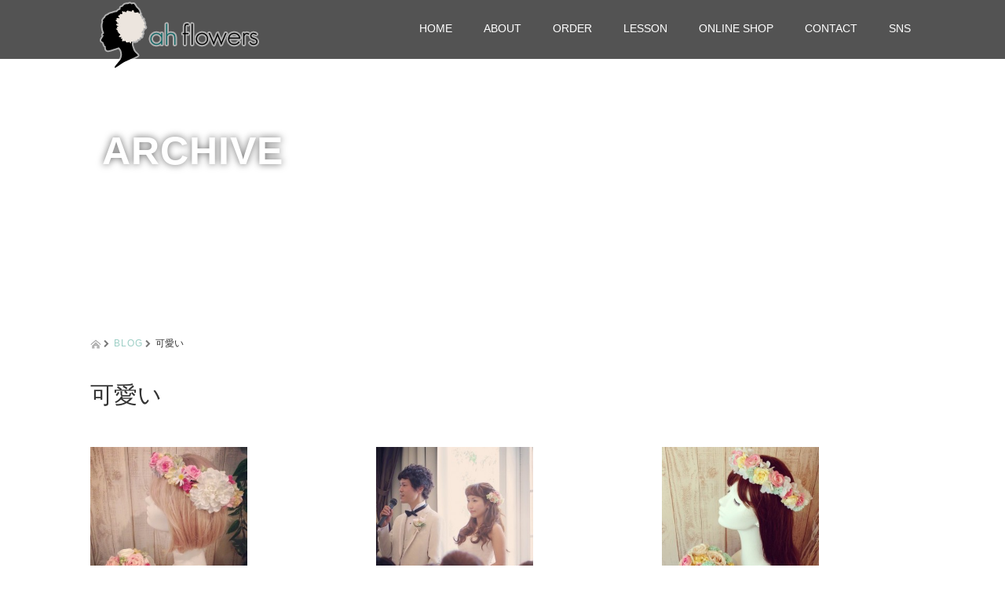

--- FILE ---
content_type: text/html; charset=UTF-8
request_url: https://ah-flowers.com/tag/%E5%8F%AF%E6%84%9B%E3%81%84/
body_size: 10141
content:
<!DOCTYPE html>
<html lang="ja">
<head>
  <meta charset="UTF-8">
  <meta name="viewport" content="width=device-width, initial-scale=1.0">
  <meta http-equiv="X-UA-Compatible" content="IE=edge">
  <meta name="format-detection" content="telephone=no">

  <title>可愛い | 名古屋市のウエディングブーケオーダー・ウエディングフォトならah flowers</title>
  <meta name="description" content="">

  
  <link rel="profile" href="http://gmpg.org/xfn/11">
  <link rel="pingback" href="https://ah-flowers.com/xmlrpc.php">

    <meta name='robots' content='max-image-preview:large' />
<link rel='dns-prefetch' href='//ajax.googleapis.com' />
<link rel='dns-prefetch' href='//secure.gravatar.com' />
<link rel='dns-prefetch' href='//v0.wordpress.com' />
<link rel="alternate" type="application/rss+xml" title="名古屋市のウエディングブーケオーダー・ウエディングフォトならah flowers &raquo; フィード" href="https://ah-flowers.com/feed/" />
<link rel="alternate" type="application/rss+xml" title="名古屋市のウエディングブーケオーダー・ウエディングフォトならah flowers &raquo; コメントフィード" href="https://ah-flowers.com/comments/feed/" />
<link rel="alternate" type="application/rss+xml" title="名古屋市のウエディングブーケオーダー・ウエディングフォトならah flowers &raquo; 可愛い タグのフィード" href="https://ah-flowers.com/tag/%e5%8f%af%e6%84%9b%e3%81%84/feed/" />
<script type="text/javascript">
window._wpemojiSettings = {"baseUrl":"https:\/\/s.w.org\/images\/core\/emoji\/14.0.0\/72x72\/","ext":".png","svgUrl":"https:\/\/s.w.org\/images\/core\/emoji\/14.0.0\/svg\/","svgExt":".svg","source":{"concatemoji":"https:\/\/ah-flowers.com\/wp-includes\/js\/wp-emoji-release.min.js?ver=6.2.8"}};
/*! This file is auto-generated */
!function(e,a,t){var n,r,o,i=a.createElement("canvas"),p=i.getContext&&i.getContext("2d");function s(e,t){p.clearRect(0,0,i.width,i.height),p.fillText(e,0,0);e=i.toDataURL();return p.clearRect(0,0,i.width,i.height),p.fillText(t,0,0),e===i.toDataURL()}function c(e){var t=a.createElement("script");t.src=e,t.defer=t.type="text/javascript",a.getElementsByTagName("head")[0].appendChild(t)}for(o=Array("flag","emoji"),t.supports={everything:!0,everythingExceptFlag:!0},r=0;r<o.length;r++)t.supports[o[r]]=function(e){if(p&&p.fillText)switch(p.textBaseline="top",p.font="600 32px Arial",e){case"flag":return s("\ud83c\udff3\ufe0f\u200d\u26a7\ufe0f","\ud83c\udff3\ufe0f\u200b\u26a7\ufe0f")?!1:!s("\ud83c\uddfa\ud83c\uddf3","\ud83c\uddfa\u200b\ud83c\uddf3")&&!s("\ud83c\udff4\udb40\udc67\udb40\udc62\udb40\udc65\udb40\udc6e\udb40\udc67\udb40\udc7f","\ud83c\udff4\u200b\udb40\udc67\u200b\udb40\udc62\u200b\udb40\udc65\u200b\udb40\udc6e\u200b\udb40\udc67\u200b\udb40\udc7f");case"emoji":return!s("\ud83e\udef1\ud83c\udffb\u200d\ud83e\udef2\ud83c\udfff","\ud83e\udef1\ud83c\udffb\u200b\ud83e\udef2\ud83c\udfff")}return!1}(o[r]),t.supports.everything=t.supports.everything&&t.supports[o[r]],"flag"!==o[r]&&(t.supports.everythingExceptFlag=t.supports.everythingExceptFlag&&t.supports[o[r]]);t.supports.everythingExceptFlag=t.supports.everythingExceptFlag&&!t.supports.flag,t.DOMReady=!1,t.readyCallback=function(){t.DOMReady=!0},t.supports.everything||(n=function(){t.readyCallback()},a.addEventListener?(a.addEventListener("DOMContentLoaded",n,!1),e.addEventListener("load",n,!1)):(e.attachEvent("onload",n),a.attachEvent("onreadystatechange",function(){"complete"===a.readyState&&t.readyCallback()})),(e=t.source||{}).concatemoji?c(e.concatemoji):e.wpemoji&&e.twemoji&&(c(e.twemoji),c(e.wpemoji)))}(window,document,window._wpemojiSettings);
</script>
<style type="text/css">
img.wp-smiley,
img.emoji {
	display: inline !important;
	border: none !important;
	box-shadow: none !important;
	height: 1em !important;
	width: 1em !important;
	margin: 0 0.07em !important;
	vertical-align: -0.1em !important;
	background: none !important;
	padding: 0 !important;
}
</style>
	<link rel='stylesheet' id='wp-block-library-css' href='https://ah-flowers.com/wp-includes/css/dist/block-library/style.min.css?ver=3.0' type='text/css' media='all' />
<style id='wp-block-library-inline-css' type='text/css'>
.has-text-align-justify{text-align:justify;}
</style>
<link rel='stylesheet' id='classic-theme-styles-css' href='https://ah-flowers.com/wp-includes/css/classic-themes.min.css?ver=3.0' type='text/css' media='all' />
<style id='global-styles-inline-css' type='text/css'>
body{--wp--preset--color--black: #000000;--wp--preset--color--cyan-bluish-gray: #abb8c3;--wp--preset--color--white: #ffffff;--wp--preset--color--pale-pink: #f78da7;--wp--preset--color--vivid-red: #cf2e2e;--wp--preset--color--luminous-vivid-orange: #ff6900;--wp--preset--color--luminous-vivid-amber: #fcb900;--wp--preset--color--light-green-cyan: #7bdcb5;--wp--preset--color--vivid-green-cyan: #00d084;--wp--preset--color--pale-cyan-blue: #8ed1fc;--wp--preset--color--vivid-cyan-blue: #0693e3;--wp--preset--color--vivid-purple: #9b51e0;--wp--preset--gradient--vivid-cyan-blue-to-vivid-purple: linear-gradient(135deg,rgba(6,147,227,1) 0%,rgb(155,81,224) 100%);--wp--preset--gradient--light-green-cyan-to-vivid-green-cyan: linear-gradient(135deg,rgb(122,220,180) 0%,rgb(0,208,130) 100%);--wp--preset--gradient--luminous-vivid-amber-to-luminous-vivid-orange: linear-gradient(135deg,rgba(252,185,0,1) 0%,rgba(255,105,0,1) 100%);--wp--preset--gradient--luminous-vivid-orange-to-vivid-red: linear-gradient(135deg,rgba(255,105,0,1) 0%,rgb(207,46,46) 100%);--wp--preset--gradient--very-light-gray-to-cyan-bluish-gray: linear-gradient(135deg,rgb(238,238,238) 0%,rgb(169,184,195) 100%);--wp--preset--gradient--cool-to-warm-spectrum: linear-gradient(135deg,rgb(74,234,220) 0%,rgb(151,120,209) 20%,rgb(207,42,186) 40%,rgb(238,44,130) 60%,rgb(251,105,98) 80%,rgb(254,248,76) 100%);--wp--preset--gradient--blush-light-purple: linear-gradient(135deg,rgb(255,206,236) 0%,rgb(152,150,240) 100%);--wp--preset--gradient--blush-bordeaux: linear-gradient(135deg,rgb(254,205,165) 0%,rgb(254,45,45) 50%,rgb(107,0,62) 100%);--wp--preset--gradient--luminous-dusk: linear-gradient(135deg,rgb(255,203,112) 0%,rgb(199,81,192) 50%,rgb(65,88,208) 100%);--wp--preset--gradient--pale-ocean: linear-gradient(135deg,rgb(255,245,203) 0%,rgb(182,227,212) 50%,rgb(51,167,181) 100%);--wp--preset--gradient--electric-grass: linear-gradient(135deg,rgb(202,248,128) 0%,rgb(113,206,126) 100%);--wp--preset--gradient--midnight: linear-gradient(135deg,rgb(2,3,129) 0%,rgb(40,116,252) 100%);--wp--preset--duotone--dark-grayscale: url('#wp-duotone-dark-grayscale');--wp--preset--duotone--grayscale: url('#wp-duotone-grayscale');--wp--preset--duotone--purple-yellow: url('#wp-duotone-purple-yellow');--wp--preset--duotone--blue-red: url('#wp-duotone-blue-red');--wp--preset--duotone--midnight: url('#wp-duotone-midnight');--wp--preset--duotone--magenta-yellow: url('#wp-duotone-magenta-yellow');--wp--preset--duotone--purple-green: url('#wp-duotone-purple-green');--wp--preset--duotone--blue-orange: url('#wp-duotone-blue-orange');--wp--preset--font-size--small: 13px;--wp--preset--font-size--medium: 20px;--wp--preset--font-size--large: 36px;--wp--preset--font-size--x-large: 42px;--wp--preset--spacing--20: 0.44rem;--wp--preset--spacing--30: 0.67rem;--wp--preset--spacing--40: 1rem;--wp--preset--spacing--50: 1.5rem;--wp--preset--spacing--60: 2.25rem;--wp--preset--spacing--70: 3.38rem;--wp--preset--spacing--80: 5.06rem;--wp--preset--shadow--natural: 6px 6px 9px rgba(0, 0, 0, 0.2);--wp--preset--shadow--deep: 12px 12px 50px rgba(0, 0, 0, 0.4);--wp--preset--shadow--sharp: 6px 6px 0px rgba(0, 0, 0, 0.2);--wp--preset--shadow--outlined: 6px 6px 0px -3px rgba(255, 255, 255, 1), 6px 6px rgba(0, 0, 0, 1);--wp--preset--shadow--crisp: 6px 6px 0px rgba(0, 0, 0, 1);}:where(.is-layout-flex){gap: 0.5em;}body .is-layout-flow > .alignleft{float: left;margin-inline-start: 0;margin-inline-end: 2em;}body .is-layout-flow > .alignright{float: right;margin-inline-start: 2em;margin-inline-end: 0;}body .is-layout-flow > .aligncenter{margin-left: auto !important;margin-right: auto !important;}body .is-layout-constrained > .alignleft{float: left;margin-inline-start: 0;margin-inline-end: 2em;}body .is-layout-constrained > .alignright{float: right;margin-inline-start: 2em;margin-inline-end: 0;}body .is-layout-constrained > .aligncenter{margin-left: auto !important;margin-right: auto !important;}body .is-layout-constrained > :where(:not(.alignleft):not(.alignright):not(.alignfull)){max-width: var(--wp--style--global--content-size);margin-left: auto !important;margin-right: auto !important;}body .is-layout-constrained > .alignwide{max-width: var(--wp--style--global--wide-size);}body .is-layout-flex{display: flex;}body .is-layout-flex{flex-wrap: wrap;align-items: center;}body .is-layout-flex > *{margin: 0;}:where(.wp-block-columns.is-layout-flex){gap: 2em;}.has-black-color{color: var(--wp--preset--color--black) !important;}.has-cyan-bluish-gray-color{color: var(--wp--preset--color--cyan-bluish-gray) !important;}.has-white-color{color: var(--wp--preset--color--white) !important;}.has-pale-pink-color{color: var(--wp--preset--color--pale-pink) !important;}.has-vivid-red-color{color: var(--wp--preset--color--vivid-red) !important;}.has-luminous-vivid-orange-color{color: var(--wp--preset--color--luminous-vivid-orange) !important;}.has-luminous-vivid-amber-color{color: var(--wp--preset--color--luminous-vivid-amber) !important;}.has-light-green-cyan-color{color: var(--wp--preset--color--light-green-cyan) !important;}.has-vivid-green-cyan-color{color: var(--wp--preset--color--vivid-green-cyan) !important;}.has-pale-cyan-blue-color{color: var(--wp--preset--color--pale-cyan-blue) !important;}.has-vivid-cyan-blue-color{color: var(--wp--preset--color--vivid-cyan-blue) !important;}.has-vivid-purple-color{color: var(--wp--preset--color--vivid-purple) !important;}.has-black-background-color{background-color: var(--wp--preset--color--black) !important;}.has-cyan-bluish-gray-background-color{background-color: var(--wp--preset--color--cyan-bluish-gray) !important;}.has-white-background-color{background-color: var(--wp--preset--color--white) !important;}.has-pale-pink-background-color{background-color: var(--wp--preset--color--pale-pink) !important;}.has-vivid-red-background-color{background-color: var(--wp--preset--color--vivid-red) !important;}.has-luminous-vivid-orange-background-color{background-color: var(--wp--preset--color--luminous-vivid-orange) !important;}.has-luminous-vivid-amber-background-color{background-color: var(--wp--preset--color--luminous-vivid-amber) !important;}.has-light-green-cyan-background-color{background-color: var(--wp--preset--color--light-green-cyan) !important;}.has-vivid-green-cyan-background-color{background-color: var(--wp--preset--color--vivid-green-cyan) !important;}.has-pale-cyan-blue-background-color{background-color: var(--wp--preset--color--pale-cyan-blue) !important;}.has-vivid-cyan-blue-background-color{background-color: var(--wp--preset--color--vivid-cyan-blue) !important;}.has-vivid-purple-background-color{background-color: var(--wp--preset--color--vivid-purple) !important;}.has-black-border-color{border-color: var(--wp--preset--color--black) !important;}.has-cyan-bluish-gray-border-color{border-color: var(--wp--preset--color--cyan-bluish-gray) !important;}.has-white-border-color{border-color: var(--wp--preset--color--white) !important;}.has-pale-pink-border-color{border-color: var(--wp--preset--color--pale-pink) !important;}.has-vivid-red-border-color{border-color: var(--wp--preset--color--vivid-red) !important;}.has-luminous-vivid-orange-border-color{border-color: var(--wp--preset--color--luminous-vivid-orange) !important;}.has-luminous-vivid-amber-border-color{border-color: var(--wp--preset--color--luminous-vivid-amber) !important;}.has-light-green-cyan-border-color{border-color: var(--wp--preset--color--light-green-cyan) !important;}.has-vivid-green-cyan-border-color{border-color: var(--wp--preset--color--vivid-green-cyan) !important;}.has-pale-cyan-blue-border-color{border-color: var(--wp--preset--color--pale-cyan-blue) !important;}.has-vivid-cyan-blue-border-color{border-color: var(--wp--preset--color--vivid-cyan-blue) !important;}.has-vivid-purple-border-color{border-color: var(--wp--preset--color--vivid-purple) !important;}.has-vivid-cyan-blue-to-vivid-purple-gradient-background{background: var(--wp--preset--gradient--vivid-cyan-blue-to-vivid-purple) !important;}.has-light-green-cyan-to-vivid-green-cyan-gradient-background{background: var(--wp--preset--gradient--light-green-cyan-to-vivid-green-cyan) !important;}.has-luminous-vivid-amber-to-luminous-vivid-orange-gradient-background{background: var(--wp--preset--gradient--luminous-vivid-amber-to-luminous-vivid-orange) !important;}.has-luminous-vivid-orange-to-vivid-red-gradient-background{background: var(--wp--preset--gradient--luminous-vivid-orange-to-vivid-red) !important;}.has-very-light-gray-to-cyan-bluish-gray-gradient-background{background: var(--wp--preset--gradient--very-light-gray-to-cyan-bluish-gray) !important;}.has-cool-to-warm-spectrum-gradient-background{background: var(--wp--preset--gradient--cool-to-warm-spectrum) !important;}.has-blush-light-purple-gradient-background{background: var(--wp--preset--gradient--blush-light-purple) !important;}.has-blush-bordeaux-gradient-background{background: var(--wp--preset--gradient--blush-bordeaux) !important;}.has-luminous-dusk-gradient-background{background: var(--wp--preset--gradient--luminous-dusk) !important;}.has-pale-ocean-gradient-background{background: var(--wp--preset--gradient--pale-ocean) !important;}.has-electric-grass-gradient-background{background: var(--wp--preset--gradient--electric-grass) !important;}.has-midnight-gradient-background{background: var(--wp--preset--gradient--midnight) !important;}.has-small-font-size{font-size: var(--wp--preset--font-size--small) !important;}.has-medium-font-size{font-size: var(--wp--preset--font-size--medium) !important;}.has-large-font-size{font-size: var(--wp--preset--font-size--large) !important;}.has-x-large-font-size{font-size: var(--wp--preset--font-size--x-large) !important;}
.wp-block-navigation a:where(:not(.wp-element-button)){color: inherit;}
:where(.wp-block-columns.is-layout-flex){gap: 2em;}
.wp-block-pullquote{font-size: 1.5em;line-height: 1.6;}
</style>
<link rel='stylesheet' id='contact-form-7-css' href='https://ah-flowers.com/wp-content/plugins/contact-form-7/includes/css/styles.css?ver=5.3.2' type='text/css' media='all' />
<link rel='stylesheet' id='_tk-bootstrap-wp-css' href='https://ah-flowers.com/wp-content/themes/amore_tcd028/includes/css/bootstrap-wp.css?ver=3.0' type='text/css' media='all' />
<link rel='stylesheet' id='_tk-bootstrap-css' href='https://ah-flowers.com/wp-content/themes/amore_tcd028/includes/resources/bootstrap/css/bootstrap.min.css?ver=3.0' type='text/css' media='all' />
<link rel='stylesheet' id='_tk-font-awesome-css' href='https://ah-flowers.com/wp-content/themes/amore_tcd028/includes/css/font-awesome.min.css?ver=4.1.0' type='text/css' media='all' />
<link rel='stylesheet' id='_tk-style-css' href='https://ah-flowers.com/wp-content/themes/amore_tcd028/style.css?ver=3.0' type='text/css' media='all' />
<link rel='stylesheet' id='jetpack_css-css' href='https://ah-flowers.com/wp-content/plugins/jetpack/css/jetpack.css?ver=9.4.4' type='text/css' media='all' />
<script type='text/javascript' src='https://ajax.googleapis.com/ajax/libs/jquery/1.11.3/jquery.min.js?ver=6.2.8' id='jquery-js'></script>
<script type='text/javascript' src='https://ah-flowers.com/wp-content/themes/amore_tcd028/includes/resources/bootstrap/js/bootstrap.js?ver=6.2.8' id='_tk-bootstrapjs-js'></script>
<script type='text/javascript' src='https://ah-flowers.com/wp-content/themes/amore_tcd028/includes/js/bootstrap-wp.js?ver=6.2.8' id='_tk-bootstrapwp-js'></script>
<link rel="https://api.w.org/" href="https://ah-flowers.com/wp-json/" /><link rel="alternate" type="application/json" href="https://ah-flowers.com/wp-json/wp/v2/tags/173" />
<!-- Jetpack Open Graph Tags -->
<meta property="og:type" content="website" />
<meta property="og:title" content="可愛い &#8211; 名古屋市のウエディングブーケオーダー・ウエディングフォトならah flowers" />
<meta property="og:url" content="https://ah-flowers.com/tag/%e5%8f%af%e6%84%9b%e3%81%84/" />
<meta property="og:site_name" content="名古屋市のウエディングブーケオーダー・ウエディングフォトならah flowers" />
<meta property="og:image" content="https://s0.wp.com/i/blank.jpg" />
<meta property="og:locale" content="ja_JP" />

<!-- End Jetpack Open Graph Tags -->
			<style type="text/css" id="wp-custom-css">
				/*
ここに独自の CSS を追加することができます。

詳しくは上のヘルプアイコンをクリックしてください。
*/			</style>
		    <script type="text/javascript" src="https://ah-flowers.com/wp-content/themes/amore_tcd028/js/jquery.elevatezoom.js"></script>
  <script type="text/javascript" src="https://ah-flowers.com/wp-content/themes/amore_tcd028/parallax.js"></script>
  <script type="text/javascript" src="https://ah-flowers.com/wp-content/themes/amore_tcd028/js/jscript.js"></script>
   

  <script type="text/javascript">
    jQuery(function() {
      jQuery(".zoom").elevateZoom({
        zoomType : "inner",
        zoomWindowFadeIn: 500,
        zoomWindowFadeOut: 500,
        easing : true
      });
    });
  </script>

  <script type="text/javascript" src="https://ah-flowers.com/wp-content/themes/amore_tcd028/js/syncertel.js"></script>

  <link rel="stylesheet" media="screen and (max-width:991px)" href="https://ah-flowers.com/wp-content/themes/amore_tcd028/responsive.css?ver=3.0">
  <link rel="stylesheet" href="//maxcdn.bootstrapcdn.com/font-awesome/4.3.0/css/font-awesome.min.css">
  <link rel="stylesheet" href="https://ah-flowers.com/wp-content/themes/amore_tcd028/amore.css?ver=3.0" type="text/css" />
  <link rel="stylesheet" href="https://ah-flowers.com/wp-content/themes/amore_tcd028/comment-style.css?ver=3.0" type="text/css" />
  <style type="text/css">
          .site-navigation{position:fixed;}
    
  .fa, .wp-icon a:before {display:inline-block;font:normal normal normal 14px/1 FontAwesome;font-size:inherit;text-rendering:auto;-webkit-font-smoothing:antialiased;-moz-osx-font-smoothing:grayscale;transform:translate(0, 0)}
  .fa-phone:before, .wp-icon.wp-fa-phone a:before {content:"\f095"; margin-right:5px;}

  body { font-size:14px; }
  a {color: #9DCFC6;}
  a:hover {color: #9DCFC6;}
  #global_menu ul ul li a{background:#9DCFC6;}
  #global_menu ul ul li a:hover{background:#9DCFC6;}
  #previous_next_post a:hover{
    background: #9DCFC6;
  }
  .social-icon:hover{
    background-color: #9DCFC6 !important;
  }
  .up-arrow:hover{
    background-color: #9DCFC6 !important;
  }

  .menu-item:hover *:not(.dropdown-menu *){
    color: #9DCFC6 !important;
  }
  .menu-item a:hover{
    color: #9DCFC6 !important;
  }
  .button a, .pager li > a, .pager li > span{
    background-color: #9DCFC6;
  }
  .button a:hover, .pager li > a:hover{
    background-color: #9DCFC6;
  }
  .button-green a{
    background-color: #9DCFC6;
  }
  .button-green a:hover{
    background-color: #9DCFC6;
  }
  .timestamp{
    color: #9DCFC6;
  }
  .blog-list-timestamp{
    color: #9DCFC6;
  }

  .first-h1{
    color: #000000;
    text-shadow: 1px 1px 10px #FFFFFF !important;
  }
  .second-body, .second-body{
    color: #575757;
  }
  .top-headline.third_headline{
      color: #FFFFFF;
      text-shadow: 0px 0px 0px #666666;
  }
  .top-headline.fourth_headline{
      color: #F2F0DA;
      text-shadow: 0px 0px 10px #666666;
  }
  .top-headline.fifth_headline{
      color: #F0EEDA;
      text-shadow: 0px 0px 10px #666666;
  }

  .top-headline{
      color: #FFFFFF;
      text-shadow: 0px 0px 10px #666666;
  }

  .thumb:hover:after{
      box-shadow: inset 0 0 0 7px #9DCFC6;
  }


    p { word-wrap:break-word; }
  
  
  </style>
<script>
  (function(i,s,o,g,r,a,m){i['GoogleAnalyticsObject']=r;i[r]=i[r]||function(){
  (i[r].q=i[r].q||[]).push(arguments)},i[r].l=1*new Date();a=s.createElement(o),
  m=s.getElementsByTagName(o)[0];a.async=1;a.src=g;m.parentNode.insertBefore(a,m)
  })(window,document,'script','https://www.google-analytics.com/analytics.js','ga');

  ga('create', 'UA-33068847-7', 'auto');
  ga('send', 'pageview');

</script>
</head>

<body class="archive tag tag-173 group-blog">
  
  <div id="verytop"></div>
  <nav id="header" class="site-navigation">
      <div class="container">
      <div class="row">
        <div class="site-navigation-inner col-xs-120 no-padding" style="padding:0px">
          <div class="navbar navbar-default">
            <div class="navbar-header">
              <button type="button" class="navbar-toggle" data-toggle="collapse" data-target=".navbar-collapse" style='z-index:3000'>
                <span class="sr-only">Toggle navigation </span>
                <span class="icon-bar"></span>
                <span class="icon-bar"></span>
                <span class="icon-bar"></span>
              </button>

              <div id="logo-area">
                <div id='logo_image'>
<h1 id="logo" style="top:0px; left:12px;"><a href=" https://ah-flowers.com/" title="名古屋市のウエディングブーケオーダー・ウエディングフォトならah flowers" data-label="名古屋市のウエディングブーケオーダー・ウエディングフォトならah flowers"><img class="h_logo" src="https://ah-flowers.com/wp-content/uploads/tcd-w/logo.png?1769294088" alt="名古屋市のウエディングブーケオーダー・ウエディングフォトならah flowers" title="名古屋市のウエディングブーケオーダー・ウエディングフォトならah flowers" /></a></h1>
</div>
                              </div>

            </div>

            <!-- The WordPress Menu goes here -->
            <div class="pull-right right-menu">
                            <div class="collapse navbar-collapse"><ul id="main-menu" class="nav navbar-nav"><li id="menu-item-5829" class="menu-item menu-item-type-custom menu-item-object-custom menu-item-home menu-item-5829"><a title="HOME" href="http://ah-flowers.com/">HOME</a></li>
<li id="menu-item-5835" class="ahflowers menu-item menu-item-type-custom menu-item-object-custom menu-item-5835"><a title="ABOUT" href="http://ah-flowers.com/aboutme/">ABOUT</a></li>
<li id="menu-item-11168" class="menu-item menu-item-type-custom menu-item-object-custom menu-item-11168"><a title="ORDER" href="https://ah-flowers.com/easyorder/">ORDER</a></li>
<li id="menu-item-11987" class="menu-item menu-item-type-custom menu-item-object-custom menu-item-11987"><a title="LESSON" href="https://ah-flowers.com/wedding_bouquet_lesson/">LESSON</a></li>
<li id="menu-item-5830" class="menu-item menu-item-type-custom menu-item-object-custom menu-item-5830"><a title="ONLINE SHOP" target="_blank" href="https://www.creema.jp/c/glittering-stars/item/onsale">ONLINE SHOP</a></li>
<li id="menu-item-5834" class="menu-item menu-item-type-custom menu-item-object-custom menu-item-5834"><a title="CONTACT" href="http://ah-flowers.com/contact/">CONTACT</a></li>
<li id="menu-item-12116" class="menu-item menu-item-type-custom menu-item-object-custom menu-item-12116"><a title="SNS" target="_blank" href="https://www.instagram.com/ahflowers/">SNS</a></li>
</ul></div>                          </div>

          </div><!-- .navbar -->
        </div>
      </div>
    </div><!-- .container -->
  </nav><!-- .site-navigation -->

<div class="main-content">
  
<style type="text/css" media="screen">
.read-more a{
  padding-top:0px !important;
  padding-bottom:0px !important;
}
</style>

  <div class="amore-divider romaji" data-parallax="scroll" data-image-src="">
    <div class="container">
      <div class="row">
        <div class="col-xs-120">
          <h2 class="top-headline">ARCHIVE</h2>
        </div>
      </div>
    </div>
  </div>

  <div class="container amore-inner-container">
    <div class="row">
      <div id="infiniscroll" class="col-xs-120 no-padding">
                <div class="breadcrumb mb20">
        <a href="https://ah-flowers.com/"><span><img src="https://ah-flowers.com/wp-content/themes/amore_tcd028/images/home.png" class="breadcrumb-home"></span></a>
        <span class="fa fa-chevron-right text-muted" style="font-size:10px">&nbsp;</span>
        <span class="romaji"><a href="https://ah-flowers.com/blog/">BLOG</a></span>
        <span class="fa fa-chevron-right text-muted" style="font-size:10px">&nbsp;</span>
        <span>
  				可愛い        </span>
        </div>
                <h3 class="cate-title mb50">
          可愛い        </h3>
                
        <div id="blog-index">
        <div class="row" style="padding-right:15px">
                                                                  <div class="col-sm-38">
                    <div class="row">
                      <article id="post-4273" class="post-4273 post type-post status-publish format-standard has-post-thumbnail hentry category-blog tag-71 tag-36 tag-167 tag-17 tag-168 tag-173 tag-6 tag-31 tag-299 tag-19 tag-33">
                        <div class='col-sm-120 col-xs-60 mb20' style='padding-right:0px'>
                          <a href="https://ah-flowers.com/blog/4273/"><div class="thumb blog-list-thumb"><img width="200" height="200" src="https://ah-flowers.com/wp-content/uploads/2015/06/11312370_1438690673103730_1265877651_n.jpg" class="attachment-size1 size-size1 wp-post-image" alt="" decoding="async" srcset="https://ah-flowers.com/wp-content/uploads/2015/06/11312370_1438690673103730_1265877651_n.jpg 640w, https://ah-flowers.com/wp-content/uploads/2015/06/11312370_1438690673103730_1265877651_n-150x150.jpg 150w, https://ah-flowers.com/wp-content/uploads/2015/06/11312370_1438690673103730_1265877651_n-300x300.jpg 300w, https://ah-flowers.com/wp-content/uploads/2015/06/11312370_1438690673103730_1265877651_n-600x600.jpg 600w, https://ah-flowers.com/wp-content/uploads/2015/06/11312370_1438690673103730_1265877651_n-180x180.jpg 180w, https://ah-flowers.com/wp-content/uploads/2015/06/11312370_1438690673103730_1265877651_n-70x70.jpg 70w, https://ah-flowers.com/wp-content/uploads/2015/06/11312370_1438690673103730_1265877651_n-120x120.jpg 120w" sizes="(max-width: 200px) 100vw, 200px" /></div></a>
                        </div>
                        <div class='col-sm-120 col-xs-60'>
                          <span class='fa fa-clock-o'></span><span class='blog-list-timestamp romaji'>&nbsp;2015.06.2</span>　                          <span class="cate"><a href="https://ah-flowers.com/blog/" rel="category tag">ブログ（ahflowers造花クリエイター）</a></span>                          <h4 class='blog-list-title'><a href="https://ah-flowers.com/blog/4273/">可愛いホワイト×ピンクの花冠＆ブーケ♡</a></h4>
                          <p class="blog-list-body"><a href="https://ah-flowers.com/blog/4273/">
ブログ更新  可愛いホワイト×ピンクの花冠＆ブーケ♡(^^) #大須 #名古…</a></p>
                        </div>
                      </article><!-- #post-## -->
                    </div>
                  </div>
                
                                                        <div class="col-sm-38 col-sm-offset-3">
                    <div class="row">
                      <article id="post-3810" class="post-3810 post type-post status-publish format-standard has-post-thumbnail hentry category-blog tag-132 tag-71 tag-36 tag-157 tag-18 tag-173 tag-6 tag-31 tag-263 tag-33">
                        <div class='col-sm-120 col-xs-60 mb20' style='padding-right:0px'>
                          <a href="https://ah-flowers.com/blog/3810/"><div class="thumb blog-list-thumb"><img width="200" height="200" src="https://ah-flowers.com/wp-content/uploads/2015/04/11142712_747618435351731_1768791981_n.jpg" class="attachment-size1 size-size1 wp-post-image" alt="" decoding="async" loading="lazy" srcset="https://ah-flowers.com/wp-content/uploads/2015/04/11142712_747618435351731_1768791981_n.jpg 640w, https://ah-flowers.com/wp-content/uploads/2015/04/11142712_747618435351731_1768791981_n-150x150.jpg 150w, https://ah-flowers.com/wp-content/uploads/2015/04/11142712_747618435351731_1768791981_n-300x300.jpg 300w, https://ah-flowers.com/wp-content/uploads/2015/04/11142712_747618435351731_1768791981_n-600x600.jpg 600w, https://ah-flowers.com/wp-content/uploads/2015/04/11142712_747618435351731_1768791981_n-180x180.jpg 180w, https://ah-flowers.com/wp-content/uploads/2015/04/11142712_747618435351731_1768791981_n-70x70.jpg 70w, https://ah-flowers.com/wp-content/uploads/2015/04/11142712_747618435351731_1768791981_n-120x120.jpg 120w" sizes="(max-width: 200px) 100vw, 200px" /></div></a>
                        </div>
                        <div class='col-sm-120 col-xs-60'>
                          <span class='fa fa-clock-o'></span><span class='blog-list-timestamp romaji'>&nbsp;2015.04.14</span>　                          <span class="cate"><a href="https://ah-flowers.com/blog/" rel="category tag">ブログ（ahflowers造花クリエイター）</a></span>                          <h4 class='blog-list-title'><a href="https://ah-flowers.com/blog/3810/">またまた可愛い花嫁様からのお写真♪</a></h4>
                          <p class="blog-list-body"><a href="https://ah-flowers.com/blog/3810/">
 朝起きたら可愛い花嫁さんから素敵なウェディングのお写真メールが♡とっても嬉…</a></p>
                        </div>
                      </article><!-- #post-## -->
                    </div>
                  </div>
                
                                                        <div class="col-sm-38 col-sm-offset-3">
                    <div class="row">
                      <article id="post-3681" class="post-3681 post type-post status-publish format-standard has-post-thumbnail hentry category-blog tag-71 tag-36 tag-167 tag-17 tag-245 tag-168 tag-173 tag-6 tag-31 tag-211 tag-19 tag-33">
                        <div class='col-sm-120 col-xs-60 mb20' style='padding-right:0px'>
                          <a href="https://ah-flowers.com/blog/3681/"><div class="thumb blog-list-thumb"><img width="200" height="200" src="https://ah-flowers.com/wp-content/uploads/2015/04/11137954_1430202970613430_257793757_n.jpg" class="attachment-size1 size-size1 wp-post-image" alt="" decoding="async" loading="lazy" srcset="https://ah-flowers.com/wp-content/uploads/2015/04/11137954_1430202970613430_257793757_n.jpg 640w, https://ah-flowers.com/wp-content/uploads/2015/04/11137954_1430202970613430_257793757_n-150x150.jpg 150w, https://ah-flowers.com/wp-content/uploads/2015/04/11137954_1430202970613430_257793757_n-300x300.jpg 300w, https://ah-flowers.com/wp-content/uploads/2015/04/11137954_1430202970613430_257793757_n-600x600.jpg 600w, https://ah-flowers.com/wp-content/uploads/2015/04/11137954_1430202970613430_257793757_n-180x180.jpg 180w, https://ah-flowers.com/wp-content/uploads/2015/04/11137954_1430202970613430_257793757_n-70x70.jpg 70w, https://ah-flowers.com/wp-content/uploads/2015/04/11137954_1430202970613430_257793757_n-120x120.jpg 120w" sizes="(max-width: 200px) 100vw, 200px" /></div></a>
                        </div>
                        <div class='col-sm-120 col-xs-60'>
                          <span class='fa fa-clock-o'></span><span class='blog-list-timestamp romaji'>&nbsp;2015.04.5</span>　                          <span class="cate"><a href="https://ah-flowers.com/blog/" rel="category tag">ブログ（ahflowers造花クリエイター）</a></span>                          <h4 class='blog-list-title'><a href="https://ah-flowers.com/blog/3681/">ミントブルーとピンクの組み合わせが可愛い花冠＆ブーケ</a></h4>
                          <p class="blog-list-body"><a href="https://ah-flowers.com/blog/3681/">
 可愛らしい色合いの花冠＆ブーケ♡ピンクとイエローの組み合わせは可愛らしい印…</a></p>
                        </div>
                      </article><!-- #post-## -->
                    </div>
                  </div>
                
            </div><div class="row" style="padding-right:15px">                                            <div class="col-sm-38">
                    <div class="row">
                      <article id="post-2741" class="post-2741 post type-post status-publish format-standard has-post-thumbnail hentry category-blog tag-169 tag-171 tag-165 tag-36 tag-172 tag-167 tag-17 tag-168 tag-170 tag-174 tag-173">
                        <div class='col-sm-120 col-xs-60 mb20' style='padding-right:0px'>
                          <a href="https://ah-flowers.com/blog/2741/"><div class="thumb blog-list-thumb"><img width="200" height="200" src="https://ah-flowers.com/wp-content/uploads/2014/11/12.jpg" class="attachment-size1 size-size1 wp-post-image" alt="ピンクのオーダーブーケ1" decoding="async" loading="lazy" srcset="https://ah-flowers.com/wp-content/uploads/2014/11/12.jpg 800w, https://ah-flowers.com/wp-content/uploads/2014/11/12-150x150.jpg 150w, https://ah-flowers.com/wp-content/uploads/2014/11/12-300x300.jpg 300w, https://ah-flowers.com/wp-content/uploads/2014/11/12-600x600.jpg 600w, https://ah-flowers.com/wp-content/uploads/2014/11/12-180x180.jpg 180w, https://ah-flowers.com/wp-content/uploads/2014/11/12-70x70.jpg 70w, https://ah-flowers.com/wp-content/uploads/2014/11/12-120x120.jpg 120w" sizes="(max-width: 200px) 100vw, 200px" /></div></a>
                        </div>
                        <div class='col-sm-120 col-xs-60'>
                          <span class='fa fa-clock-o'></span><span class='blog-list-timestamp romaji'>&nbsp;2014.11.29</span>　                          <span class="cate"><a href="https://ah-flowers.com/blog/" rel="category tag">ブログ（ahflowers造花クリエイター）</a></span>                          <h4 class='blog-list-title'><a href="https://ah-flowers.com/blog/2741/">ピンクローズのラウンドブーケ　花冠/ヘッドドレス/ブーケ　オーダーのご紹介【2014下半期編】</a></h4>
                          <p class="blog-list-body"><a href="https://ah-flowers.com/blog/2741/">
おはようございます！！！名古屋大須の造花＆花冠＆ブーケオーダーのah flo…</a></p>
                        </div>
                      </article><!-- #post-## -->
                    </div>
                  </div>
                
                                          </div>
        </div>
      </div>
      
            <div class="col-xs-120 text-center blog-load-btn">
        <ul class="pager"><li class="button" id="pagerbutton"><a id="pagerlink" onclick="page_ajax_get(null)">もっと記事を見る</a></li></ul>
      </div>
    </div>
  </div>


<div id="footer" style="background:#444">
  <div class="container" style="padding-bottom:10px; padding-top:10px;">
    <div class="row hidden-xs">
      <div class="col-xs-60 col-xs-offset-30 text-center">
              </div>
      <div class="col-xs-30 text-right">
        <a href="https://www.facebook.com/ahflowersnagoya/"><img src="https://ah-flowers.com/wp-content/themes/amore_tcd028/images/facebook.png" class="social-icon"></a>        <a href="https://twitter.com/ahflowersnagoya"><img src="https://ah-flowers.com/wp-content/themes/amore_tcd028/images/twitter.png" class="social-icon"></a>        <a class="target_blank" href="https://ah-flowers.com/feed/"><img src="https://ah-flowers.com/wp-content/themes/amore_tcd028/images/rss.png" class="social-icon"></a>      </div>
    </div>

    <div class="row visible-xs">
      <div class="col-xs-120 text-center" style="margin-top:10px">
              </div>
      <div class="col-xs-120 text-center" style="margin-top:10px; margin-bottom:10px">
        <a href="https://www.facebook.com/ahflowersnagoya/"><img src="https://ah-flowers.com/wp-content/themes/amore_tcd028/images/facebook.png" class="social-icon" style="margin-right:20px"></a>        <a href="https://twitter.com/ahflowersnagoya"><img src="https://ah-flowers.com/wp-content/themes/amore_tcd028/images/twitter.png" class="social-icon" style="margin-right:20px"></a>        <a class="target_blank" href="https://ah-flowers.com/feed/"><img src="https://ah-flowers.com/wp-content/themes/amore_tcd028/images/rss.png" class="social-icon" style="margin-right:20px"></a>      </div>
    </div>
  </div>
</div>


<div class="hidden-xs" style="background:#222">
  <div class="container amore-section" style="padding: 60px 0 50px;">
    <div class="row" style="color:white; width:740px; margin:0 auto;">
      <div class="col-xs-120 text-center romaji"><div id="footer_logo_area" style="top:0px; left:0px;">
<h3 id="footer_logo">
<a href="https://ah-flowers.com/" title="名古屋市のウエディングブーケオーダー・ウエディングフォトならah flowers"><img class="f_logo" src="https://ah-flowers.com/wp-content/uploads/tcd-w/footer-image.png" alt="名古屋市のウエディングブーケオーダー・ウエディングフォトならah flowers" title="名古屋市のウエディングブーケオーダー・ウエディングフォトならah flowers" /></a>
</h3>
</div>
</div>
    </div>
        <div class="row" style="color:white; width:0px; margin:0 auto;">

                            </div>
  </div>
  <div class="scrolltotop">
    <a href="#verytop"><img class="up-arrow" src="https://ah-flowers.com/wp-content/themes/amore_tcd028/images/up-arrow2.png" /></a>
  </div>
</div>

<div id="footer-copr" style="font-size:12px; background:#000;">
  <div class="container" style="padding-bottom:0px; padding:20px; color:white;">
    <div class="row">
      <div class="col-sm-60 text-left hidden-xs">
                              </div>
      <div class="col-sm-60 text-right hidden-xs romaji">
        <span class="copyright">Copyright &copy;&nbsp; <a href="https://ah-flowers.com/">名古屋市のウエディングブーケオーダー・ウエディングフォトならah flowers</a> All Rights Reserved.</span>
      </div>
      <div class="col-sm-60 text-center visible-xs romaji">
        <span class="copyright">Copyright &copy;&nbsp; <a href="https://ah-flowers.com/">名古屋市のウエディングブーケオーダー・ウエディングフォトならah flowers</a> All Rights Reserved.</span>
      </div>
    </div>
  </div>
</div>

<script type='text/javascript' id='contact-form-7-js-extra'>
/* <![CDATA[ */
var wpcf7 = {"apiSettings":{"root":"https:\/\/ah-flowers.com\/wp-json\/contact-form-7\/v1","namespace":"contact-form-7\/v1"}};
/* ]]> */
</script>
<script type='text/javascript' src='https://ah-flowers.com/wp-content/plugins/contact-form-7/includes/js/scripts.js?ver=5.3.2' id='contact-form-7-js'></script>
<script type='text/javascript' src='https://ah-flowers.com/wp-content/themes/amore_tcd028/includes/js/skip-link-focus-fix.js?ver=20130115' id='_tk-skip-link-focus-fix-js'></script>
<script src='https://stats.wp.com/e-202604.js' defer></script>
<script>
	_stq = window._stq || [];
	_stq.push([ 'view', {v:'ext',j:'1:9.4.4',blog:'67819081',post:'0',tz:'9',srv:'ah-flowers.com'} ]);
	_stq.push([ 'clickTrackerInit', '67819081', '0' ]);
</script>

<script type="text/javascript">

    var canLoad = true

    function page_ajax_get(){
      var page = jQuery('.paged').last().attr('data-paged') || 2;
      var cat = null;
      var ajaxurl = 'https://ah-flowers.com/wp-admin/admin-ajax.php';

      canLoad = false

      jQuery.ajax({
        type: 'POST',
        url: ajaxurl,
        data: {"action": "load-filter", cat: cat, paged:page },
        success: function(response) {
          if(response.length > 100){
            var id = page - 1;
            id.toString();
            jQuery("#infiniscroll").html(jQuery("#infiniscroll").html() + response);
          } else {
            jQuery("#pagerlink").html("最終ページ")
            jQuery("#pagerbutton").attr("disabled", "disabled")
          }

          setTimeout(function(){ canLoad = true }, 2000)
        }
      })
    }
    
  jQuery(window).load(function(){

    jQuery("#site-cover").fadeOut('slow');

    var cat = null
    var currentSlide = -1

    var fixStuff = function(){
      jQuery(".heightaswidth").each(function(){
        jQuery(this).css('height', jQuery(this).outerWidth())
      })

/* ここ削除 */
    
      jQuery(".verticalcenter").each(function(){
        var center = (jQuery(this).parent().width() / 2) - parseInt(jQuery(this).parent().css('padding-top'))
        //var size = jQuery(this).outerHeight() / 2
        var size = 13;
        jQuery(this).css('padding-top', center - size + 20)
      })

      jQuery(".verticalcentersplash").each(function(){
        var center = jQuery(window).height() / 2
        var size = jQuery(this).outerHeight() / 2
        jQuery(this).css('padding-top', center - size)
      })
    }

    // var nextSlide = function(){
    //   currentSlide++
  
    //   if(jQuery("[data-order='" + currentSlide + "']").length == 0) currentSlide = 0

    //   jQuery('.parallax-mirror[data-order]').fadeOut("slow");
    //   jQuery("[data-order='" + currentSlide + "']").fadeIn("slow");
    // }

    //   jQuery('.parallax-mirror[data-order]').hide();


    var nextSlide = function(){      
      currentSlide++
  
      if(jQuery("[data-order='" + currentSlide + "']").length == 0) currentSlide = 0

            // if( $( window ).width() > 767 ){
        jQuery('.parallax-mirror[data-order]').fadeOut("slow");
      // } else {
            // }
      
      jQuery("[data-order='" + currentSlide + "']").fadeIn("slow");
    }

            // if( $( window ).width() > 767 ){
        jQuery('.parallax-mirror[data-order]').hide();
      // } else {
            // }


      fixStuff();
      nextSlide();

     setInterval(nextSlide, 3000);


     setInterval(function(){
      jQuery(".fade-me-in").first().fadeIn().removeClass('fade-me-in');
     }, 200)



     jQuery(window).resize(function() {
      fixStuff();
     });




    if (jQuery("#telephone").length && jQuery("#logo").length) {
      jQuery("#telephone").css('left', jQuery("#logo").width() + 30)
    }

    jQuery('#topcover').addClass('topcover-visible')

    jQuery("a[href*=#]:not([href=#])").click(function(){
      if(location.pathname.replace(/^\//,"")==this.pathname.replace(/^\//,"")&&location.hostname==this.hostname){
        var e=jQuery(this.hash);
        if(e=e.length?e:jQuery("[name="+this.hash.slice(1)+"]"),e.length)return jQuery("html,body").animate({scrollTop:e.offset().top},1e3),!1
      }
    })

    $(".menu-item, .menu-item a").click(function(){ })

    jQuery(window).scroll(function(){
      var center = jQuery(window).height() - 300

/*

      if(jQuery(window).scrollTop() > jQuery("#footer").offset().top - jQuery(window).height() && canLoad){
        page_ajax_get();
      }
*/

      jQuery('.invisibletexteffect').each(function(){
        var percentFromCenter = Math.abs(( (jQuery(this).offset().top + jQuery(this).outerHeight() / 2 ) - jQuery(document).scrollTop()) - center) / center

        if(percentFromCenter < 1)
          jQuery(this).removeClass('offsetted')
      })


    })
  })

  </script>

 
</body>
</html>

--- FILE ---
content_type: text/plain
request_url: https://www.google-analytics.com/j/collect?v=1&_v=j102&a=798673473&t=pageview&_s=1&dl=https%3A%2F%2Fah-flowers.com%2Ftag%2F%25E5%258F%25AF%25E6%2584%259B%25E3%2581%2584%2F&ul=en-us%40posix&dt=%E5%8F%AF%E6%84%9B%E3%81%84%20%7C%20%E5%90%8D%E5%8F%A4%E5%B1%8B%E5%B8%82%E3%81%AE%E3%82%A6%E3%82%A8%E3%83%87%E3%82%A3%E3%83%B3%E3%82%B0%E3%83%96%E3%83%BC%E3%82%B1%E3%82%AA%E3%83%BC%E3%83%80%E3%83%BC%E3%83%BB%E3%82%A6%E3%82%A8%E3%83%87%E3%82%A3%E3%83%B3%E3%82%B0%E3%83%95%E3%82%A9%E3%83%88%E3%81%AA%E3%82%89ah%20flowers&sr=1280x720&vp=1280x720&_u=IEBAAEABAAAAACAAI~&jid=1683140005&gjid=109923994&cid=512883962.1769294090&tid=UA-33068847-7&_gid=292611269.1769294090&_r=1&_slc=1&z=916889458
body_size: -450
content:
2,cG-4QGSMJJPY7